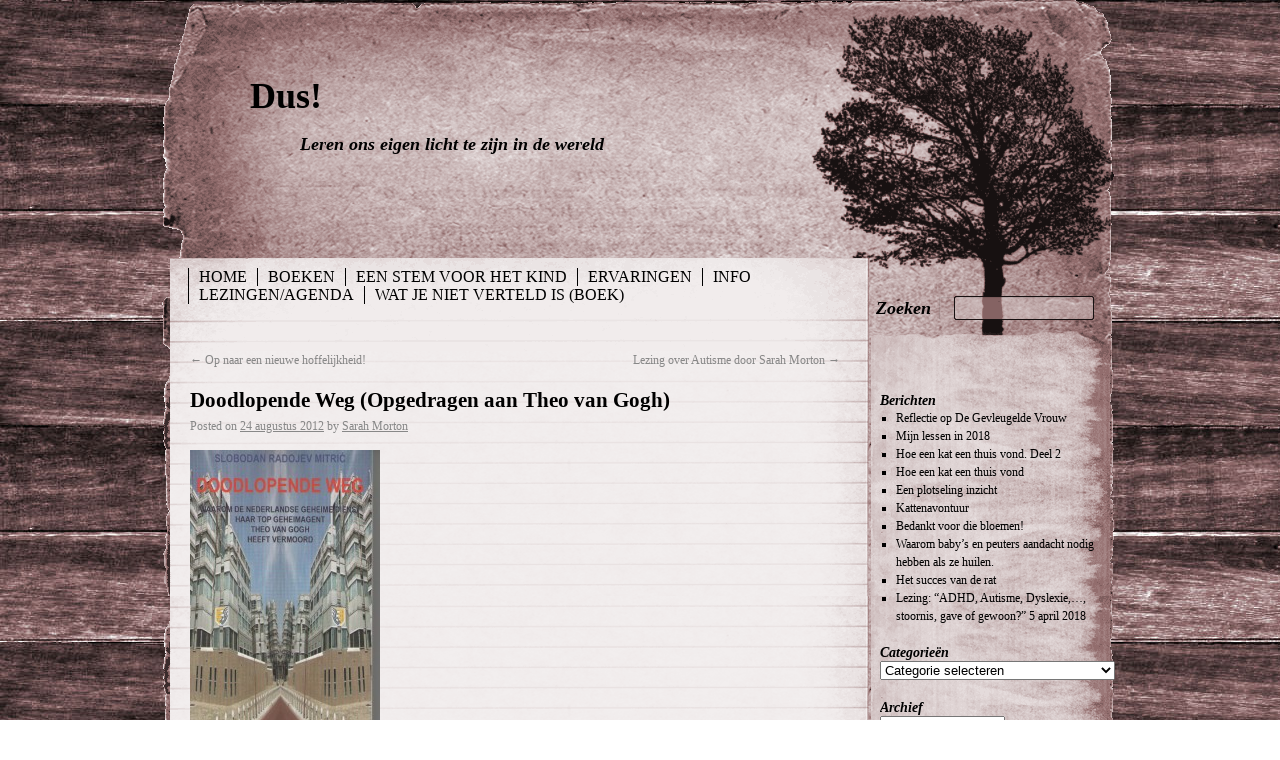

--- FILE ---
content_type: text/html; charset=UTF-8
request_url: https://dus-sarah-morton.info/doodlopende-weg-opgedragen-aan-theo-van-gogh/
body_size: 14661
content:
<!DOCTYPE html>
<html lang="nl-NL">
<head>
<meta charset="UTF-8" />
<title>Doodlopende Weg (Opgedragen aan Theo van Gogh) - Dus!Dus!</title>
<link rel="profile" href="http://gmpg.org/xfn/11" />
<link rel="stylesheet" type="text/css" media="all" href="https://dus-sarah-morton.info/wp-content/themes/rustic/style.css" />
<link rel="pingback" href="https://dus-sarah-morton.info/xmlrpc.php" />

<meta name='robots' content='index, follow, max-image-preview:large, max-snippet:-1, max-video-preview:-1' />

	<!-- This site is optimized with the Yoast SEO plugin v26.8 - https://yoast.com/product/yoast-seo-wordpress/ -->
	<link rel="canonical" href="https://dus-sarah-morton.info/doodlopende-weg-opgedragen-aan-theo-van-gogh/" />
	<meta property="og:locale" content="nl_NL" />
	<meta property="og:type" content="article" />
	<meta property="og:title" content="Doodlopende Weg (Opgedragen aan Theo van Gogh) - Dus!" />
	<meta property="og:description" content="Amsterdam, 23 augustus 2012 – Op de van 25 en 26 augustus plaatsvindende Uitmarkt 2012 is de Uitgeverij Willehalm ook weer van de partij.. Voor deze gelegenheid heeft de Uitgeverij een brochure met het fonds van 2012 samengesteld met op &hellip; Continue reading &rarr;" />
	<meta property="og:url" content="https://dus-sarah-morton.info/doodlopende-weg-opgedragen-aan-theo-van-gogh/" />
	<meta property="og:site_name" content="Dus!" />
	<meta property="article:publisher" content="https://www.facebook.com/sarah.morton.798" />
	<meta property="article:published_time" content="2012-08-24T15:21:29+00:00" />
	<meta property="article:modified_time" content="2012-08-24T15:24:06+00:00" />
	<meta property="og:image" content="http://www.dus-sarah-morton.info/wp-content/uploads/2012/08/Doodlopende-weg-190x300.jpg" />
	<meta name="author" content="Sarah Morton" />
	<meta name="twitter:card" content="summary_large_image" />
	<meta name="twitter:creator" content="@FreeSarahMorton" />
	<meta name="twitter:site" content="@FreeSarahMorton" />
	<meta name="twitter:label1" content="Geschreven door" />
	<meta name="twitter:data1" content="Sarah Morton" />
	<meta name="twitter:label2" content="Geschatte leestijd" />
	<meta name="twitter:data2" content="3 minuten" />
	<script type="application/ld+json" class="yoast-schema-graph">{"@context":"https://schema.org","@graph":[{"@type":"Article","@id":"https://dus-sarah-morton.info/doodlopende-weg-opgedragen-aan-theo-van-gogh/#article","isPartOf":{"@id":"https://dus-sarah-morton.info/doodlopende-weg-opgedragen-aan-theo-van-gogh/"},"author":{"name":"Sarah Morton","@id":"https://dus-sarah-morton.info/#/schema/person/6e42204662ab055c74ad8e78842f2d3b"},"headline":"Doodlopende Weg (Opgedragen aan Theo van Gogh)","datePublished":"2012-08-24T15:21:29+00:00","dateModified":"2012-08-24T15:24:06+00:00","mainEntityOfPage":{"@id":"https://dus-sarah-morton.info/doodlopende-weg-opgedragen-aan-theo-van-gogh/"},"wordCount":596,"image":{"@id":"https://dus-sarah-morton.info/doodlopende-weg-opgedragen-aan-theo-van-gogh/#primaryimage"},"thumbnailUrl":"http://www.dus-sarah-morton.info/wp-content/uploads/2012/08/Doodlopende-weg-190x300.jpg","keywords":["De Gezonde Roker","Doodlopende weg","onthullingen","Schaduwcommando van de prins","Slobodan Mitric","Theo van Gogh","Uitgeverij Willehalm","uitverkorene","werkelijkheidsroman"],"articleSection":["2012","Actueel","Andersdenkenden","Bewustzijn","Heersende normen"],"inLanguage":"nl-NL"},{"@type":"WebPage","@id":"https://dus-sarah-morton.info/doodlopende-weg-opgedragen-aan-theo-van-gogh/","url":"https://dus-sarah-morton.info/doodlopende-weg-opgedragen-aan-theo-van-gogh/","name":"Doodlopende Weg (Opgedragen aan Theo van Gogh) - Dus!","isPartOf":{"@id":"https://dus-sarah-morton.info/#website"},"primaryImageOfPage":{"@id":"https://dus-sarah-morton.info/doodlopende-weg-opgedragen-aan-theo-van-gogh/#primaryimage"},"image":{"@id":"https://dus-sarah-morton.info/doodlopende-weg-opgedragen-aan-theo-van-gogh/#primaryimage"},"thumbnailUrl":"http://www.dus-sarah-morton.info/wp-content/uploads/2012/08/Doodlopende-weg-190x300.jpg","datePublished":"2012-08-24T15:21:29+00:00","dateModified":"2012-08-24T15:24:06+00:00","author":{"@id":"https://dus-sarah-morton.info/#/schema/person/6e42204662ab055c74ad8e78842f2d3b"},"breadcrumb":{"@id":"https://dus-sarah-morton.info/doodlopende-weg-opgedragen-aan-theo-van-gogh/#breadcrumb"},"inLanguage":"nl-NL","potentialAction":[{"@type":"ReadAction","target":["https://dus-sarah-morton.info/doodlopende-weg-opgedragen-aan-theo-van-gogh/"]}]},{"@type":"ImageObject","inLanguage":"nl-NL","@id":"https://dus-sarah-morton.info/doodlopende-weg-opgedragen-aan-theo-van-gogh/#primaryimage","url":"http://www.dus-sarah-morton.info/wp-content/uploads/2012/08/Doodlopende-weg-190x300.jpg","contentUrl":"http://www.dus-sarah-morton.info/wp-content/uploads/2012/08/Doodlopende-weg-190x300.jpg"},{"@type":"BreadcrumbList","@id":"https://dus-sarah-morton.info/doodlopende-weg-opgedragen-aan-theo-van-gogh/#breadcrumb","itemListElement":[{"@type":"ListItem","position":1,"name":"Home","item":"https://dus-sarah-morton.info/"},{"@type":"ListItem","position":2,"name":"Doodlopende Weg (Opgedragen aan Theo van Gogh)"}]},{"@type":"WebSite","@id":"https://dus-sarah-morton.info/#website","url":"https://dus-sarah-morton.info/","name":"Dus!","description":"Leren ons eigen licht te zijn in de wereld","potentialAction":[{"@type":"SearchAction","target":{"@type":"EntryPoint","urlTemplate":"https://dus-sarah-morton.info/?s={search_term_string}"},"query-input":{"@type":"PropertyValueSpecification","valueRequired":true,"valueName":"search_term_string"}}],"inLanguage":"nl-NL"},{"@type":"Person","@id":"https://dus-sarah-morton.info/#/schema/person/6e42204662ab055c74ad8e78842f2d3b","name":"Sarah Morton","image":{"@type":"ImageObject","inLanguage":"nl-NL","@id":"https://dus-sarah-morton.info/#/schema/person/image/","url":"https://secure.gravatar.com/avatar/d8f8d3489eae96b45d891194138a2b7b5e737bf856102c303fcc79e19cf24ef0?s=96&d=mm&r=g","contentUrl":"https://secure.gravatar.com/avatar/d8f8d3489eae96b45d891194138a2b7b5e737bf856102c303fcc79e19cf24ef0?s=96&d=mm&r=g","caption":"Sarah Morton"},"sameAs":["http://www.dus-sarah-morton.info/"],"url":"https://dus-sarah-morton.info/author/admin/"}]}</script>
	<!-- / Yoast SEO plugin. -->


<link rel='dns-prefetch' href='//secure.gravatar.com' />
<link rel='dns-prefetch' href='//stats.wp.com' />
<link rel='dns-prefetch' href='//v0.wordpress.com' />
<link rel='preconnect' href='//c0.wp.com' />
<link rel="alternate" type="application/rss+xml" title="Dus! &raquo; feed" href="https://dus-sarah-morton.info/feed/" />
<link rel="alternate" type="application/rss+xml" title="Dus! &raquo; reacties feed" href="https://dus-sarah-morton.info/comments/feed/" />
<link rel="alternate" type="application/rss+xml" title="Dus! &raquo; Doodlopende Weg (Opgedragen aan Theo van Gogh) reacties feed" href="https://dus-sarah-morton.info/doodlopende-weg-opgedragen-aan-theo-van-gogh/feed/" />
<link rel="alternate" title="oEmbed (JSON)" type="application/json+oembed" href="https://dus-sarah-morton.info/wp-json/oembed/1.0/embed?url=https%3A%2F%2Fdus-sarah-morton.info%2Fdoodlopende-weg-opgedragen-aan-theo-van-gogh%2F" />
<link rel="alternate" title="oEmbed (XML)" type="text/xml+oembed" href="https://dus-sarah-morton.info/wp-json/oembed/1.0/embed?url=https%3A%2F%2Fdus-sarah-morton.info%2Fdoodlopende-weg-opgedragen-aan-theo-van-gogh%2F&#038;format=xml" />
<style id='wp-img-auto-sizes-contain-inline-css' type='text/css'>
img:is([sizes=auto i],[sizes^="auto," i]){contain-intrinsic-size:3000px 1500px}
/*# sourceURL=wp-img-auto-sizes-contain-inline-css */
</style>
<style id='wp-emoji-styles-inline-css' type='text/css'>

	img.wp-smiley, img.emoji {
		display: inline !important;
		border: none !important;
		box-shadow: none !important;
		height: 1em !important;
		width: 1em !important;
		margin: 0 0.07em !important;
		vertical-align: -0.1em !important;
		background: none !important;
		padding: 0 !important;
	}
/*# sourceURL=wp-emoji-styles-inline-css */
</style>
<style id='wp-block-library-inline-css' type='text/css'>
:root{--wp-block-synced-color:#7a00df;--wp-block-synced-color--rgb:122,0,223;--wp-bound-block-color:var(--wp-block-synced-color);--wp-editor-canvas-background:#ddd;--wp-admin-theme-color:#007cba;--wp-admin-theme-color--rgb:0,124,186;--wp-admin-theme-color-darker-10:#006ba1;--wp-admin-theme-color-darker-10--rgb:0,107,160.5;--wp-admin-theme-color-darker-20:#005a87;--wp-admin-theme-color-darker-20--rgb:0,90,135;--wp-admin-border-width-focus:2px}@media (min-resolution:192dpi){:root{--wp-admin-border-width-focus:1.5px}}.wp-element-button{cursor:pointer}:root .has-very-light-gray-background-color{background-color:#eee}:root .has-very-dark-gray-background-color{background-color:#313131}:root .has-very-light-gray-color{color:#eee}:root .has-very-dark-gray-color{color:#313131}:root .has-vivid-green-cyan-to-vivid-cyan-blue-gradient-background{background:linear-gradient(135deg,#00d084,#0693e3)}:root .has-purple-crush-gradient-background{background:linear-gradient(135deg,#34e2e4,#4721fb 50%,#ab1dfe)}:root .has-hazy-dawn-gradient-background{background:linear-gradient(135deg,#faaca8,#dad0ec)}:root .has-subdued-olive-gradient-background{background:linear-gradient(135deg,#fafae1,#67a671)}:root .has-atomic-cream-gradient-background{background:linear-gradient(135deg,#fdd79a,#004a59)}:root .has-nightshade-gradient-background{background:linear-gradient(135deg,#330968,#31cdcf)}:root .has-midnight-gradient-background{background:linear-gradient(135deg,#020381,#2874fc)}:root{--wp--preset--font-size--normal:16px;--wp--preset--font-size--huge:42px}.has-regular-font-size{font-size:1em}.has-larger-font-size{font-size:2.625em}.has-normal-font-size{font-size:var(--wp--preset--font-size--normal)}.has-huge-font-size{font-size:var(--wp--preset--font-size--huge)}.has-text-align-center{text-align:center}.has-text-align-left{text-align:left}.has-text-align-right{text-align:right}.has-fit-text{white-space:nowrap!important}#end-resizable-editor-section{display:none}.aligncenter{clear:both}.items-justified-left{justify-content:flex-start}.items-justified-center{justify-content:center}.items-justified-right{justify-content:flex-end}.items-justified-space-between{justify-content:space-between}.screen-reader-text{border:0;clip-path:inset(50%);height:1px;margin:-1px;overflow:hidden;padding:0;position:absolute;width:1px;word-wrap:normal!important}.screen-reader-text:focus{background-color:#ddd;clip-path:none;color:#444;display:block;font-size:1em;height:auto;left:5px;line-height:normal;padding:15px 23px 14px;text-decoration:none;top:5px;width:auto;z-index:100000}html :where(.has-border-color){border-style:solid}html :where([style*=border-top-color]){border-top-style:solid}html :where([style*=border-right-color]){border-right-style:solid}html :where([style*=border-bottom-color]){border-bottom-style:solid}html :where([style*=border-left-color]){border-left-style:solid}html :where([style*=border-width]){border-style:solid}html :where([style*=border-top-width]){border-top-style:solid}html :where([style*=border-right-width]){border-right-style:solid}html :where([style*=border-bottom-width]){border-bottom-style:solid}html :where([style*=border-left-width]){border-left-style:solid}html :where(img[class*=wp-image-]){height:auto;max-width:100%}:where(figure){margin:0 0 1em}html :where(.is-position-sticky){--wp-admin--admin-bar--position-offset:var(--wp-admin--admin-bar--height,0px)}@media screen and (max-width:600px){html :where(.is-position-sticky){--wp-admin--admin-bar--position-offset:0px}}

/*# sourceURL=wp-block-library-inline-css */
</style><style id='global-styles-inline-css' type='text/css'>
:root{--wp--preset--aspect-ratio--square: 1;--wp--preset--aspect-ratio--4-3: 4/3;--wp--preset--aspect-ratio--3-4: 3/4;--wp--preset--aspect-ratio--3-2: 3/2;--wp--preset--aspect-ratio--2-3: 2/3;--wp--preset--aspect-ratio--16-9: 16/9;--wp--preset--aspect-ratio--9-16: 9/16;--wp--preset--color--black: #000000;--wp--preset--color--cyan-bluish-gray: #abb8c3;--wp--preset--color--white: #ffffff;--wp--preset--color--pale-pink: #f78da7;--wp--preset--color--vivid-red: #cf2e2e;--wp--preset--color--luminous-vivid-orange: #ff6900;--wp--preset--color--luminous-vivid-amber: #fcb900;--wp--preset--color--light-green-cyan: #7bdcb5;--wp--preset--color--vivid-green-cyan: #00d084;--wp--preset--color--pale-cyan-blue: #8ed1fc;--wp--preset--color--vivid-cyan-blue: #0693e3;--wp--preset--color--vivid-purple: #9b51e0;--wp--preset--gradient--vivid-cyan-blue-to-vivid-purple: linear-gradient(135deg,rgb(6,147,227) 0%,rgb(155,81,224) 100%);--wp--preset--gradient--light-green-cyan-to-vivid-green-cyan: linear-gradient(135deg,rgb(122,220,180) 0%,rgb(0,208,130) 100%);--wp--preset--gradient--luminous-vivid-amber-to-luminous-vivid-orange: linear-gradient(135deg,rgb(252,185,0) 0%,rgb(255,105,0) 100%);--wp--preset--gradient--luminous-vivid-orange-to-vivid-red: linear-gradient(135deg,rgb(255,105,0) 0%,rgb(207,46,46) 100%);--wp--preset--gradient--very-light-gray-to-cyan-bluish-gray: linear-gradient(135deg,rgb(238,238,238) 0%,rgb(169,184,195) 100%);--wp--preset--gradient--cool-to-warm-spectrum: linear-gradient(135deg,rgb(74,234,220) 0%,rgb(151,120,209) 20%,rgb(207,42,186) 40%,rgb(238,44,130) 60%,rgb(251,105,98) 80%,rgb(254,248,76) 100%);--wp--preset--gradient--blush-light-purple: linear-gradient(135deg,rgb(255,206,236) 0%,rgb(152,150,240) 100%);--wp--preset--gradient--blush-bordeaux: linear-gradient(135deg,rgb(254,205,165) 0%,rgb(254,45,45) 50%,rgb(107,0,62) 100%);--wp--preset--gradient--luminous-dusk: linear-gradient(135deg,rgb(255,203,112) 0%,rgb(199,81,192) 50%,rgb(65,88,208) 100%);--wp--preset--gradient--pale-ocean: linear-gradient(135deg,rgb(255,245,203) 0%,rgb(182,227,212) 50%,rgb(51,167,181) 100%);--wp--preset--gradient--electric-grass: linear-gradient(135deg,rgb(202,248,128) 0%,rgb(113,206,126) 100%);--wp--preset--gradient--midnight: linear-gradient(135deg,rgb(2,3,129) 0%,rgb(40,116,252) 100%);--wp--preset--font-size--small: 13px;--wp--preset--font-size--medium: 20px;--wp--preset--font-size--large: 36px;--wp--preset--font-size--x-large: 42px;--wp--preset--spacing--20: 0.44rem;--wp--preset--spacing--30: 0.67rem;--wp--preset--spacing--40: 1rem;--wp--preset--spacing--50: 1.5rem;--wp--preset--spacing--60: 2.25rem;--wp--preset--spacing--70: 3.38rem;--wp--preset--spacing--80: 5.06rem;--wp--preset--shadow--natural: 6px 6px 9px rgba(0, 0, 0, 0.2);--wp--preset--shadow--deep: 12px 12px 50px rgba(0, 0, 0, 0.4);--wp--preset--shadow--sharp: 6px 6px 0px rgba(0, 0, 0, 0.2);--wp--preset--shadow--outlined: 6px 6px 0px -3px rgb(255, 255, 255), 6px 6px rgb(0, 0, 0);--wp--preset--shadow--crisp: 6px 6px 0px rgb(0, 0, 0);}:where(.is-layout-flex){gap: 0.5em;}:where(.is-layout-grid){gap: 0.5em;}body .is-layout-flex{display: flex;}.is-layout-flex{flex-wrap: wrap;align-items: center;}.is-layout-flex > :is(*, div){margin: 0;}body .is-layout-grid{display: grid;}.is-layout-grid > :is(*, div){margin: 0;}:where(.wp-block-columns.is-layout-flex){gap: 2em;}:where(.wp-block-columns.is-layout-grid){gap: 2em;}:where(.wp-block-post-template.is-layout-flex){gap: 1.25em;}:where(.wp-block-post-template.is-layout-grid){gap: 1.25em;}.has-black-color{color: var(--wp--preset--color--black) !important;}.has-cyan-bluish-gray-color{color: var(--wp--preset--color--cyan-bluish-gray) !important;}.has-white-color{color: var(--wp--preset--color--white) !important;}.has-pale-pink-color{color: var(--wp--preset--color--pale-pink) !important;}.has-vivid-red-color{color: var(--wp--preset--color--vivid-red) !important;}.has-luminous-vivid-orange-color{color: var(--wp--preset--color--luminous-vivid-orange) !important;}.has-luminous-vivid-amber-color{color: var(--wp--preset--color--luminous-vivid-amber) !important;}.has-light-green-cyan-color{color: var(--wp--preset--color--light-green-cyan) !important;}.has-vivid-green-cyan-color{color: var(--wp--preset--color--vivid-green-cyan) !important;}.has-pale-cyan-blue-color{color: var(--wp--preset--color--pale-cyan-blue) !important;}.has-vivid-cyan-blue-color{color: var(--wp--preset--color--vivid-cyan-blue) !important;}.has-vivid-purple-color{color: var(--wp--preset--color--vivid-purple) !important;}.has-black-background-color{background-color: var(--wp--preset--color--black) !important;}.has-cyan-bluish-gray-background-color{background-color: var(--wp--preset--color--cyan-bluish-gray) !important;}.has-white-background-color{background-color: var(--wp--preset--color--white) !important;}.has-pale-pink-background-color{background-color: var(--wp--preset--color--pale-pink) !important;}.has-vivid-red-background-color{background-color: var(--wp--preset--color--vivid-red) !important;}.has-luminous-vivid-orange-background-color{background-color: var(--wp--preset--color--luminous-vivid-orange) !important;}.has-luminous-vivid-amber-background-color{background-color: var(--wp--preset--color--luminous-vivid-amber) !important;}.has-light-green-cyan-background-color{background-color: var(--wp--preset--color--light-green-cyan) !important;}.has-vivid-green-cyan-background-color{background-color: var(--wp--preset--color--vivid-green-cyan) !important;}.has-pale-cyan-blue-background-color{background-color: var(--wp--preset--color--pale-cyan-blue) !important;}.has-vivid-cyan-blue-background-color{background-color: var(--wp--preset--color--vivid-cyan-blue) !important;}.has-vivid-purple-background-color{background-color: var(--wp--preset--color--vivid-purple) !important;}.has-black-border-color{border-color: var(--wp--preset--color--black) !important;}.has-cyan-bluish-gray-border-color{border-color: var(--wp--preset--color--cyan-bluish-gray) !important;}.has-white-border-color{border-color: var(--wp--preset--color--white) !important;}.has-pale-pink-border-color{border-color: var(--wp--preset--color--pale-pink) !important;}.has-vivid-red-border-color{border-color: var(--wp--preset--color--vivid-red) !important;}.has-luminous-vivid-orange-border-color{border-color: var(--wp--preset--color--luminous-vivid-orange) !important;}.has-luminous-vivid-amber-border-color{border-color: var(--wp--preset--color--luminous-vivid-amber) !important;}.has-light-green-cyan-border-color{border-color: var(--wp--preset--color--light-green-cyan) !important;}.has-vivid-green-cyan-border-color{border-color: var(--wp--preset--color--vivid-green-cyan) !important;}.has-pale-cyan-blue-border-color{border-color: var(--wp--preset--color--pale-cyan-blue) !important;}.has-vivid-cyan-blue-border-color{border-color: var(--wp--preset--color--vivid-cyan-blue) !important;}.has-vivid-purple-border-color{border-color: var(--wp--preset--color--vivid-purple) !important;}.has-vivid-cyan-blue-to-vivid-purple-gradient-background{background: var(--wp--preset--gradient--vivid-cyan-blue-to-vivid-purple) !important;}.has-light-green-cyan-to-vivid-green-cyan-gradient-background{background: var(--wp--preset--gradient--light-green-cyan-to-vivid-green-cyan) !important;}.has-luminous-vivid-amber-to-luminous-vivid-orange-gradient-background{background: var(--wp--preset--gradient--luminous-vivid-amber-to-luminous-vivid-orange) !important;}.has-luminous-vivid-orange-to-vivid-red-gradient-background{background: var(--wp--preset--gradient--luminous-vivid-orange-to-vivid-red) !important;}.has-very-light-gray-to-cyan-bluish-gray-gradient-background{background: var(--wp--preset--gradient--very-light-gray-to-cyan-bluish-gray) !important;}.has-cool-to-warm-spectrum-gradient-background{background: var(--wp--preset--gradient--cool-to-warm-spectrum) !important;}.has-blush-light-purple-gradient-background{background: var(--wp--preset--gradient--blush-light-purple) !important;}.has-blush-bordeaux-gradient-background{background: var(--wp--preset--gradient--blush-bordeaux) !important;}.has-luminous-dusk-gradient-background{background: var(--wp--preset--gradient--luminous-dusk) !important;}.has-pale-ocean-gradient-background{background: var(--wp--preset--gradient--pale-ocean) !important;}.has-electric-grass-gradient-background{background: var(--wp--preset--gradient--electric-grass) !important;}.has-midnight-gradient-background{background: var(--wp--preset--gradient--midnight) !important;}.has-small-font-size{font-size: var(--wp--preset--font-size--small) !important;}.has-medium-font-size{font-size: var(--wp--preset--font-size--medium) !important;}.has-large-font-size{font-size: var(--wp--preset--font-size--large) !important;}.has-x-large-font-size{font-size: var(--wp--preset--font-size--x-large) !important;}
/*# sourceURL=global-styles-inline-css */
</style>

<style id='classic-theme-styles-inline-css' type='text/css'>
/*! This file is auto-generated */
.wp-block-button__link{color:#fff;background-color:#32373c;border-radius:9999px;box-shadow:none;text-decoration:none;padding:calc(.667em + 2px) calc(1.333em + 2px);font-size:1.125em}.wp-block-file__button{background:#32373c;color:#fff;text-decoration:none}
/*# sourceURL=/wp-includes/css/classic-themes.min.css */
</style>
<link rel='stylesheet' id='pc_google_analytics-frontend-css' href='https://dus-sarah-morton.info/wp-content/plugins/pc-google-analytics/assets/css/frontend.css?ver=1.0.0' type='text/css' media='all' />
<link rel='stylesheet' id='sharedaddy-css' href='https://c0.wp.com/p/jetpack/15.4/modules/sharedaddy/sharing.css' type='text/css' media='all' />
<link rel='stylesheet' id='social-logos-css' href='https://c0.wp.com/p/jetpack/15.4/_inc/social-logos/social-logos.min.css' type='text/css' media='all' />
<link rel='stylesheet' id='rustic_prettyphoto_stylesheet-css' href='https://dus-sarah-morton.info/wp-content/themes/rustic/prettyphoto/css/prettyPhoto.css?ver=6.9' type='text/css' media='all' />
<script type="text/javascript" src="https://c0.wp.com/c/6.9/wp-includes/js/jquery/jquery.min.js" id="jquery-core-js"></script>
<script type="text/javascript" src="https://c0.wp.com/c/6.9/wp-includes/js/jquery/jquery-migrate.min.js" id="jquery-migrate-js"></script>
<script type="text/javascript" src="https://dus-sarah-morton.info/wp-content/themes/rustic/prettyphoto/js/jquery.prettyPhoto.js?ver=6.9" id="rustic_prettyphoto_script-js"></script>
<script type="text/javascript" src="https://dus-sarah-morton.info/wp-content/themes/rustic/js/superfish.js?ver=6.9" id="rustic_superfish_script-js"></script>
<script type="text/javascript" src="https://dus-sarah-morton.info/wp-content/themes/rustic/js/custom.js?ver=6.9" id="rustic_custom_script-js"></script>
<script type="text/javascript" src="https://dus-sarah-morton.info/wp-content/plugins/pc-google-analytics/assets/js/frontend.min.js?ver=1.0.0" id="pc_google_analytics-frontend-js"></script>
<link rel="https://api.w.org/" href="https://dus-sarah-morton.info/wp-json/" /><link rel="alternate" title="JSON" type="application/json" href="https://dus-sarah-morton.info/wp-json/wp/v2/posts/693" /><link rel="EditURI" type="application/rsd+xml" title="RSD" href="https://dus-sarah-morton.info/xmlrpc.php?rsd" />
<meta name="generator" content="WordPress 6.9" />
<link rel='shortlink' href='https://wp.me/p7Dlfr-bb' />
	<script>
		(function(i,s,o,g,r,a,m){i['GoogleAnalyticsObject']=r;i[r]=i[r]||function(){
		(i[r].q=i[r].q||[]).push(arguments)},i[r].l=1*new Date();a=s.createElement(o),
		m=s.getElementsByTagName(o)[0];a.async=1;a.src=g;m.parentNode.insertBefore(a,m)
		})(window,document,'script','//www.google-analytics.com/analytics.js','ga');
		
		ga('create', 'UA-79233109-3', 'auto');
		ga('send', 'pageview');
		
		</script>
<style>
	#lightGallery-slider .info .desc
	{
		direction: ltr !important;
		text-align: center !important;
	}
	#lightGallery-slider .info .title
	{
		direction: ltr !important;
		text-align: center !important;
	}
	</style>      <script type="text/javascript">
         var string = ".wp-lightbox-bank,", ie, ieVersion, lightease;
         jQuery(document).ready(function ($) {
                     string = ".gallery-item, ";
                        string += ".wp-caption > a, ";
                        string += "a:has(img[class*=wp-image-])";
                     if (navigator.appName == "Microsoft Internet Explorer") {
               //Set IE as true
               ie = true;
               //Create a user agent var
               var ua = navigator.userAgent;
               //Write a new regEx to find the version number
               var re = new RegExp("MSIE ([0-9]{1,}[.0-9]{0,})");
               //If the regEx through the userAgent is not null
               if (re.exec(ua) != null) {
                  //Set the IE version
                  ieVersion = parseInt(RegExp.$1);
               }
            }
            if (ie = true && ieVersion <= 9)
            {
               lightease = "";
            } else
            {
               lightease = "ease";
            }
            var selector = string.replace(/,\s*$/, "");
            jQuery(selector).lightGallery({
               caption: true,
               desc: true,
               disableOther: true,
               closable: true,
               errorMessage: "Could not load the item. Make sure the path is correct and item exist.",
               easing: lightease
            });
         });

      </script>
      	<style>img#wpstats{display:none}</style>
		<link rel="stylesheet" type="text/css" media="all" href="https://dus-sarah-morton.info/wp-content/themes/rustic/style-red.css" />
<link rel='stylesheet' id='wp-lightbox-bank.css-css' href='https://dus-sarah-morton.info/wp-content/plugins/wp-lightbox-bank/assets/css/wp-lightbox-bank.css?ver=6.9' type='text/css' media='all' />
</head>

<body class="wp-singular post-template-default single single-post postid-693 single-format-standard wp-theme-rustic">
<div id="wrapper" class="hfeed">
	<div id="header">
		<div id="branding" role="banner">
	
						
			
								<div id="site-title">
					<span>
						<a href="https://dus-sarah-morton.info/" title="Dus!" rel="home">Dus!</a>
					</span>
				</div>
				<div id="site-description">Leren ons eigen licht te zijn in de wereld</div>
			
				
			</div><!-- #branding -->
		<div id="masthead">
			<div id="access" role="navigation">
			  				<div class="skip-link screen-reader-text"><a href="#content" title="Skip to content">Skip to content</a></div>
								<div class="menu"><ul>
<li ><a href="https://dus-sarah-morton.info/">Home</a></li><li class="page_item page-item-379 page_item_has_children"><a href="https://dus-sarah-morton.info/boeken/">Boeken</a>
<ul class='children'>
	<li class="page_item page-item-431"><a href="https://dus-sarah-morton.info/boeken/boekreview-ziek-van-angst/">Boekreview Ziek van Angst</a></li>
	<li class="page_item page-item-388"><a href="https://dus-sarah-morton.info/boeken/diagnose-levensklem/">Diagnose Levensklem</a></li>
	<li class="page_item page-item-411"><a href="https://dus-sarah-morton.info/boeken/interview-boekentip/">Interview Boekentip</a></li>
</ul>
</li>
<li class="page_item page-item-1116"><a href="https://dus-sarah-morton.info/een-stem-voor-het-kind/">Een stem voor het kind</a></li>
<li class="page_item page-item-250 page_item_has_children"><a href="https://dus-sarah-morton.info/ervaringen/">Ervaringen</a>
<ul class='children'>
	<li class="page_item page-item-204"><a href="https://dus-sarah-morton.info/ervaringen/lezersreacties/">Lezersreacties</a></li>
	<li class="page_item page-item-255 page_item_has_children"><a href="https://dus-sarah-morton.info/ervaringen/wat-je-niet-mag-weten/">Wat je niet mag weten</a>
	<ul class='children'>
		<li class="page_item page-item-269"><a href="https://dus-sarah-morton.info/ervaringen/wat-je-niet-mag-weten/observatiekliniek/">Observatiekliniek</a></li>
	</ul>
</li>
</ul>
</li>
<li class="page_item page-item-238 page_item_has_children"><a href="https://dus-sarah-morton.info/info/">Info</a>
<ul class='children'>
	<li class="page_item page-item-10"><a href="https://dus-sarah-morton.info/info/contact/">Contact</a></li>
	<li class="page_item page-item-1849"><a href="https://dus-sarah-morton.info/info/voor-wie-met-bureau-jeugdzorg-te-maken-heeft/">Voor wie met bureau jeugdzorg te maken heeft.</a></li>
	<li class="page_item page-item-53"><a href="https://dus-sarah-morton.info/info/vrienden/">Vrienden</a></li>
	<li class="page_item page-item-72"><a href="https://dus-sarah-morton.info/info/wie-ben-ik/">Wie ben ik?</a></li>
</ul>
</li>
<li class="page_item page-item-311"><a href="https://dus-sarah-morton.info/lezingen/">Lezingen/agenda</a></li>
<li class="page_item page-item-562 page_item_has_children"><a href="https://dus-sarah-morton.info/wat-je-niet-verteld-is-boek/">Wat je niet verteld is (Boek)</a>
<ul class='children'>
	<li class="page_item page-item-753"><a href="https://dus-sarah-morton.info/wat-je-niet-verteld-is-boek/biblion-recensie-wat-je-niet-verteld-is/">Biblion-recensie Wat je niet verteld is&#8230;</a></li>
	<li class="page_item page-item-995"><a href="https://dus-sarah-morton.info/wat-je-niet-verteld-is-boek/fragment-wat-je-niet-verteld-is/">Fragment Wat je niet verteld is&#8230;</a></li>
	<li class="page_item page-item-1155"><a href="https://dus-sarah-morton.info/wat-je-niet-verteld-is-boek/lezers/">Lezers</a></li>
	<li class="page_item page-item-1350"><a href="https://dus-sarah-morton.info/wat-je-niet-verteld-is-boek/pdf-boek-wat-je-niet-verteld-is-per-mail/">Pdf boek &#8220;Wat je niet verteld is&#8221; per mail</a></li>
	<li class="page_item page-item-1391"><a href="https://dus-sarah-morton.info/wat-je-niet-verteld-is-boek/programma-zonder-partij-over-wat-je-niet-verteld-is/">Programma Zonder Partij over Wat je niet verteld is&#8230;</a></li>
	<li class="page_item page-item-873"><a href="https://dus-sarah-morton.info/wat-je-niet-verteld-is-boek/recensie-wat-je-niet-verteld-is-door-gezinspiratie/">Recensie Wat je niet verteld is&#8230; door Gezinspiratie</a></li>
	<li class="page_item page-item-779"><a href="https://dus-sarah-morton.info/wat-je-niet-verteld-is-boek/recensie-wat-je-niet-verteld-is-door-partij-voor-de-gezondheid/">Recensie Wat je niet verteld is&#8230; door Partij voor de Gezondheid</a></li>
	<li class="page_item page-item-589"><a href="https://dus-sarah-morton.info/wat-je-niet-verteld-is-boek/recensie-wat-je-niet-verteld-is/">Recensie Wat je niet verteld is&#8230; door schrijverspunt</a></li>
	<li class="page_item page-item-615"><a href="https://dus-sarah-morton.info/wat-je-niet-verteld-is-boek/recensie-wjnvi-door-bezeten-boeken/">Recensie WJNVI door Bezeten Boeken.</a></li>
	<li class="page_item page-item-714"><a href="https://dus-sarah-morton.info/wat-je-niet-verteld-is-boek/recensie-wjnvi-door-hein-van-elteren-kinderavonturenland/">Recensie WJNVI door Hein van Elteren &#8211; Kinderavonturenland</a></li>
	<li class="page_item page-item-882"><a href="https://dus-sarah-morton.info/wat-je-niet-verteld-is-boek/recensie-wjnvi-door-pentahof/">Recensie WJNVI door Pentahof</a></li>
	<li class="page_item page-item-681"><a href="https://dus-sarah-morton.info/wat-je-niet-verteld-is-boek/recensie-wat-je-niet-verteld-is%e2%80%a6-sarah-morton/">Recensie: Wat je niet verteld is… &#8211; Sarah Morton</a></li>
	<li class="page_item page-item-1086"><a href="https://dus-sarah-morton.info/wat-je-niet-verteld-is-boek/recensie-wat-je-niet-verteld-is-door-boekenkast/">Recensie: Wat je niet verteld is&#8230; door Boekenkast</a></li>
	<li class="page_item page-item-567"><a href="https://dus-sarah-morton.info/wat-je-niet-verteld-is-boek/reflectie-wat-je-niet-verteld-is/">Reflectie &#8216;Wat je niet verteld is&#8230;&#8217;</a></li>
	<li class="page_item page-item-2107"><a href="https://dus-sarah-morton.info/wat-je-niet-verteld-is-boek/review-herziene-versie-wat-je-niet-verteld-is-door-ewout/">Review herziene versie Wat je niet verteld is, door Ewout</a></li>
	<li class="page_item page-item-599"><a href="https://dus-sarah-morton.info/wat-je-niet-verteld-is-boek/review-hans-dirksen/">Review WJNVI door Hans Dirksen</a></li>
	<li class="page_item page-item-630"><a href="https://dus-sarah-morton.info/wat-je-niet-verteld-is-boek/uit-wat-je-niet-verteld-is/">Uit Wat je niet verteld is&#8230;</a></li>
</ul>
</li>
</ul></div>
			</div><!-- #access -->
		</div><!-- #masthead -->
		<form role="search" method="get" id="searchform" class="searchform" action="https://dus-sarah-morton.info/">
				<div>
					<label class="screen-reader-text" for="s">Zoeken naar:</label>
					<input type="text" value="" name="s" id="s" />
					<input type="submit" id="searchsubmit" value="Zoeken" />
				</div>
			</form>	</div><!-- #header -->

	<div id="main"><div id="tree"></div>

		<div id="container">
			<div id="content" role="main">


				<div id="nav-above" class="navigation">
					<div class="nav-previous"><a href="https://dus-sarah-morton.info/op-naar-een-nieuwe-hoffelijkheid/" rel="prev"><span class="meta-nav">&larr;</span> Op naar een nieuwe hoffelijkheid!</a></div>
					<div class="nav-next"><a href="https://dus-sarah-morton.info/lezing-over-autisme-door-sarah-morton/" rel="next">Lezing over Autisme door Sarah Morton <span class="meta-nav">&rarr;</span></a></div>
				</div><!-- #nav-above -->

				<div id="post-693" class="post-693 post type-post status-publish format-standard hentry category-457 category-actueel category-andersdenkenden category-bewustzijn-2 category-heersende-normen tag-de-gezonde-roker tag-doodlopende-weg tag-onthullingen tag-schaduwcommando-van-de-prins tag-slobodan-mitric tag-theo-van-gogh tag-uitgeverij-willehalm tag-uitverkorene tag-werkelijkheidsroman">
					<h1 class="entry-title">Doodlopende Weg (Opgedragen aan Theo van Gogh)</h1>

					<div class="entry-meta">
						<span class="meta-prep meta-prep-author">Posted on</span> <a href="https://dus-sarah-morton.info/doodlopende-weg-opgedragen-aan-theo-van-gogh/" title="15:21" rel="bookmark"><span class="entry-date">24 augustus 2012</span></a> <span class="meta-sep">by</span> <span class="author vcard"><a class="url fn n" href="https://dus-sarah-morton.info/author/admin/" title="View all posts by Sarah Morton">Sarah Morton</a></span>					</div><!-- .entry-meta -->

					<div class="entry-content">
						<p><a href="http://www.dus-sarah-morton.info/wp-content/uploads/2012/08/Doodlopende-weg.jpg"><img fetchpriority="high" decoding="async" class="alignnone size-medium wp-image-694" title="Doodlopende weg" src="https://www.dus-sarah-morton.info/wp-content/uploads/2012/08/Doodlopende-weg-190x300.jpg" alt="" width="190" height="300" srcset="https://dus-sarah-morton.info/wp-content/uploads/2012/08/Doodlopende-weg-190x300.jpg 190w, https://dus-sarah-morton.info/wp-content/uploads/2012/08/Doodlopende-weg.jpg 528w" sizes="(max-width: 190px) 100vw, 190px" /></a></p>
<p><strong>Amsterdam, 23 augustus 2012</strong> – Op de van 25  en 26 augustus plaatsvindende Uitmarkt 2012 is de Uitgeverij Willehalm  ook weer van de partij.. Voor deze gelegenheid heeft de Uitgeverij een  brochure met het fonds van 2012 samengesteld met op de voorpagina  de in  het voorjaar gelanceerde  werkelijkheidsroman over de ware achtergrond  van de moord op Theo van Gogh “Doodlopende weg” van Slobodan Mitric  (Karate Bob) die hieronder alvast te lezen is.De Uitgeverij zelf is te  vinden bij de boekenmarkt op kraamnummer 28 als onderdeel van Uitgeverij  Abraxa t.o. het Rijksmuseum in de Hobbemastraat, aan het begin van de  Paulus Potterstraat op zaterdag van 12.00 tot 18.00 uur en zondag van  13.00 tot 18.00 uur.</p>
<p>&nbsp;</p>
<p><strong>Deze  aan Theo van Gogh opgedragen werkelijkheidsroman van Slobodan Mitric  (Karate Bob) is in het voorjaar 2012 verschenen. Daarin zijn de volgende  onthullingen te lezen, die op eigen observaties dan wel in het geheim  opgenomen gesprekken en gefilmde </strong><strong>scènes  zijn gebaseerd en die door de Vaderlandse pers tot nu toe gemakshalve  doodgezwegen zijn – het kan/mag toch niet waar zijn…:</strong></p>
<p><strong> </strong></p>
<ol>
<li>Enkele  dagen voordat Mohammed Bouyeri, de “uitverkorene” gekleed in een wit  Arabisch gewaad, op 2 november 2004 op de Linneausstraat Theo van Gogh  doodschiet, diens keel  doorsnijdt en een brief op diens borst met een  mes vastpint, werd hij, omhuld door lijfwachten en een imman, gehuldigd  op de met bloemen feestelijk bedekte Javastraat in Amsterdam-Oost in de  aanwezigheid van honderden toeschouwers, inclusief ambtenaren van de  politie en geheime dienst. De schrijver heeft deze openbare ritueel in  het hoofdstuk “Huldiging van de prins des doods” beschreven.</li>
<li>Dit  attentaat op Theo van Gogh was geen eenmansactie van een  fundamentalistische islamist, maar onderdeel van een met militaire  precisie voorbereide, uitgevoerde en naderhand perfect (althans tot nu  toe) toegedekte operatie van de Nederlandse geheime dienst, dan wel een  geval van “esterisme” (over deze methode zie het laatste hoofdstuk in  Mitric’s boek “911: The Accusation”.)</li>
<li>Deze  operatie was niet nodig geweest, indien Theo maar geluisterd had naar  dringende verzoeken en waarschuwingen van de directeur van de AIVD om  het artikel “Schaduwcommando van de prins” van zijn website “De Gezonde  Roker” te verwijderen, daar dit artikel en een aanvulling daarop“Lubbers  en de Muzelmannenbom” een bedreiging voor de nationale veiligheid en de  Koningin zouden zijn.</li>
<li>De  toenmalige burgemeester van Amsterdam, de minister van Immigratie en  Naturalisatie, de hoofdcommissaris van de Amsterdamse politie en de  hoofdofficier van Justitie waren niet alleen op de hoogte van deze  staatsliquidatie, maar lieten, wat betreft de politie die de  voorbereidingen nauwlettend in de gaten hield, de moordenaar en zijn  team ongemoeid hun gang gaan. De Amsterdamse dorpsgek, die in het  openbaar zijn varken Allah genoemd had en met Hirschi Ali de film  “Submission” had gemaakt, moest immers opgeofferd worden om de woede van  de islamistische gemeente in binnen- en buitenland tot bedaren te  brengen ten einde erger te voorkomen. Dit blijkt uit het het hoofdstuk  “Kut spekjood” gebaseerd op een in het geheim opgenomen gesprek bij de  residentie van de burgemeester.</li>
<li>Onderdeel  van de voorbereidingen op de moord op Theo van Gogh was ook dat de  “uitverkorene” de kunst van het keel doorsnijden werd bijgebracht door  een imam en zijn collega onder toeziend oog van twee forse lijfwachten.  Eerst aan de hand van een geit, zoals beschreven in het hoofdstuk  “Islamistische slagerij” en daarna zelfs van een onschuldig mens, zoals  beschreven in het hoofdstuk “Een in een tapijt gewikkeld lichaam” met  daarbij een kleurenfoto van het plaats delict in Amsterdam-Oost. Ook dat  laatste had de politie in de gaten en kunnen voorkomen, maar greep  desondanks niet in: “Orders van hogerhand…!”</li>
</ol>
<p>&nbsp;</p>
<p>Willehalm Boeken: <a href="http://www.dus-sarah-morton.info/wp-content/uploads/2012/08/Willehalm-Boeken-2012-Internet.pdf">Willehalm Boeken 2012 (Internet)</a></p>
<div class="sharedaddy sd-sharing-enabled"><div class="robots-nocontent sd-block sd-social sd-social-icon-text sd-sharing"><h3 class="sd-title">Dit delen:</h3><div class="sd-content"><ul><li class="share-facebook"><a rel="nofollow noopener noreferrer"
				data-shared="sharing-facebook-693"
				class="share-facebook sd-button share-icon"
				href="https://dus-sarah-morton.info/doodlopende-weg-opgedragen-aan-theo-van-gogh/?share=facebook"
				target="_blank"
				aria-labelledby="sharing-facebook-693"
				>
				<span id="sharing-facebook-693" hidden>Klik om te delen op Facebook (Opent in een nieuw venster)</span>
				<span>Facebook</span>
			</a></li><li class="share-twitter"><a rel="nofollow noopener noreferrer"
				data-shared="sharing-twitter-693"
				class="share-twitter sd-button share-icon"
				href="https://dus-sarah-morton.info/doodlopende-weg-opgedragen-aan-theo-van-gogh/?share=twitter"
				target="_blank"
				aria-labelledby="sharing-twitter-693"
				>
				<span id="sharing-twitter-693" hidden>Klik om te delen op X (Opent in een nieuw venster)</span>
				<span>X</span>
			</a></li><li class="share-email"><a rel="nofollow noopener noreferrer"
				data-shared="sharing-email-693"
				class="share-email sd-button share-icon"
				href="mailto:?subject=%5BGedeeld%20bericht%5D%20Doodlopende%20Weg%20%28Opgedragen%20aan%20Theo%20van%20Gogh%29&#038;body=https%3A%2F%2Fdus-sarah-morton.info%2Fdoodlopende-weg-opgedragen-aan-theo-van-gogh%2F&#038;share=email"
				target="_blank"
				aria-labelledby="sharing-email-693"
				data-email-share-error-title="Heb je een e-mailadres ingesteld?" data-email-share-error-text="Mogelijk is er geen e-mailadres voor je browser ingesteld als je problemen ervaart met delen via e-mail. Het zou kunnen dat je een nieuw e-mailadres voor jezelf moet aanmaken." data-email-share-nonce="fac070a22e" data-email-share-track-url="https://dus-sarah-morton.info/doodlopende-weg-opgedragen-aan-theo-van-gogh/?share=email">
				<span id="sharing-email-693" hidden>Klik om dit te e-mailen naar een vriend (Opent in een nieuw venster)</span>
				<span>E-mail</span>
			</a></li><li class="share-end"></li></ul></div></div></div><div class="clear-float"></div>
											</div><!-- .entry-content -->


					<div class="entry-utility">
						This entry was posted in <a href="https://dus-sarah-morton.info/category/2012/" rel="category tag">2012</a>, <a href="https://dus-sarah-morton.info/category/actueel/" rel="category tag">Actueel</a>, <a href="https://dus-sarah-morton.info/category/andersdenkenden/" rel="category tag">Andersdenkenden</a>, <a href="https://dus-sarah-morton.info/category/bewustzijn-2/" rel="category tag">Bewustzijn</a>, <a href="https://dus-sarah-morton.info/category/heersende-normen/" rel="category tag">Heersende normen</a> and tagged <a href="https://dus-sarah-morton.info/tag/de-gezonde-roker/" rel="tag">De Gezonde Roker</a>, <a href="https://dus-sarah-morton.info/tag/doodlopende-weg/" rel="tag">Doodlopende weg</a>, <a href="https://dus-sarah-morton.info/tag/onthullingen/" rel="tag">onthullingen</a>, <a href="https://dus-sarah-morton.info/tag/schaduwcommando-van-de-prins/" rel="tag">Schaduwcommando van de prins</a>, <a href="https://dus-sarah-morton.info/tag/slobodan-mitric/" rel="tag">Slobodan Mitric</a>, <a href="https://dus-sarah-morton.info/tag/theo-van-gogh/" rel="tag">Theo van Gogh</a>, <a href="https://dus-sarah-morton.info/tag/uitgeverij-willehalm/" rel="tag">Uitgeverij Willehalm</a>, <a href="https://dus-sarah-morton.info/tag/uitverkorene/" rel="tag">uitverkorene</a>, <a href="https://dus-sarah-morton.info/tag/werkelijkheidsroman/" rel="tag">werkelijkheidsroman</a>. Bookmark the <a href="https://dus-sarah-morton.info/doodlopende-weg-opgedragen-aan-theo-van-gogh/" title="Permalink to Doodlopende Weg (Opgedragen aan Theo van Gogh)" rel="bookmark">permalink</a>.											</div><!-- .entry-utility -->
				</div><!-- #post-## -->

				<div id="nav-below" class="navigation">
					<div class="nav-previous"><a href="https://dus-sarah-morton.info/op-naar-een-nieuwe-hoffelijkheid/" rel="prev"><span class="meta-nav">&larr;</span> Op naar een nieuwe hoffelijkheid!</a></div>
					<div class="nav-next"><a href="https://dus-sarah-morton.info/lezing-over-autisme-door-sarah-morton/" rel="next">Lezing over Autisme door Sarah Morton <span class="meta-nav">&rarr;</span></a></div>
				</div><!-- #nav-below -->

				
			<div id="comments">


			<h3 id="comments-title">2 Responses to <em>Doodlopende Weg (Opgedragen aan Theo van Gogh)</em></h3>


			<ol class="commentlist">
				</li><!-- #comment-## -->
</li><!-- #comment-## -->
			</ol>



 


 
			<p>Comments are closed.</p>
		


</div><!-- #comments -->


			</div><!-- #content -->
		</div><!-- #container -->


		<div id="primary" class="widget-area" role="complementary">
			<ul class="xoxo">


		<li id="recent-posts-3" class="widget-container widget_recent_entries">
		<h3 class="widget-title">Berichten</h3>
		<ul>
											<li>
					<a href="https://dus-sarah-morton.info/reflectie-op-de-gevleugelde-vrouw/">Reflectie op De Gevleugelde Vrouw</a>
									</li>
											<li>
					<a href="https://dus-sarah-morton.info/mijn-lessen-in-2018/">Mijn lessen in 2018</a>
									</li>
											<li>
					<a href="https://dus-sarah-morton.info/hoe-een-kat-een-thuis-vond-deel-2/">Hoe een kat een thuis vond. Deel 2</a>
									</li>
											<li>
					<a href="https://dus-sarah-morton.info/hoe-een-kat-een-thuis-vond/">Hoe een kat een thuis vond</a>
									</li>
											<li>
					<a href="https://dus-sarah-morton.info/een-plotseling-inzicht/">Een plotseling inzicht</a>
									</li>
											<li>
					<a href="https://dus-sarah-morton.info/kattenavontuur/">Kattenavontuur</a>
									</li>
											<li>
					<a href="https://dus-sarah-morton.info/bedankt-voor-die-bloemen/">Bedankt voor die bloemen!</a>
									</li>
											<li>
					<a href="https://dus-sarah-morton.info/waarom-babys-en-peuters-aandacht-nodig-als-huilen/">Waarom baby&#8217;s en peuters aandacht nodig hebben als ze huilen.</a>
									</li>
											<li>
					<a href="https://dus-sarah-morton.info/het-succes-van-de-rat/">Het succes van de rat</a>
									</li>
											<li>
					<a href="https://dus-sarah-morton.info/adhd-autisme-dyslexie-etc-stoornis-gave-of-gewoon-5-april/">Lezing: “ADHD, Autisme, Dyslexie,…, stoornis, gave of gewoon?” 5 april 2018</a>
									</li>
					</ul>

		</li><li id="categories-3" class="widget-container widget_categories"><h3 class="widget-title">Categorieën </h3><form action="https://dus-sarah-morton.info" method="get"><label class="screen-reader-text" for="cat">Categorieën </label><select  name='cat' id='cat' class='postform'>
	<option value='-1'>Categorie selecteren</option>
	<option class="level-0" value="457">2012&nbsp;&nbsp;(32)</option>
	<option class="level-0" value="33">Actueel&nbsp;&nbsp;(167)</option>
	<option class="level-0" value="20">ADHD&nbsp;&nbsp;(31)</option>
	<option class="level-0" value="8">Andersdenkenden&nbsp;&nbsp;(193)</option>
	<option class="level-0" value="1048">Autisme&nbsp;&nbsp;(33)</option>
	<option class="level-0" value="175">Baby&#8217;s&nbsp;&nbsp;(32)</option>
	<option class="level-0" value="7">Behandeling&nbsp;&nbsp;(66)</option>
	<option class="level-0" value="504">Bewustzijn&nbsp;&nbsp;(116)</option>
	<option class="level-0" value="1033">Boeken&nbsp;&nbsp;(41)</option>
	<option class="level-0" value="34">Buggy&#8217;s&nbsp;&nbsp;(10)</option>
	<option class="level-0" value="999">crisis&nbsp;&nbsp;(20)</option>
	<option class="level-0" value="69">depressie&nbsp;&nbsp;(6)</option>
	<option class="level-0" value="223">Deskundigen&nbsp;&nbsp;(57)</option>
	<option class="level-0" value="1028">dieren&nbsp;&nbsp;(9)</option>
	<option class="level-0" value="126">Dierenleed&nbsp;&nbsp;(8)</option>
	<option class="level-0" value="458">Dromen&nbsp;&nbsp;(19)</option>
	<option class="level-0" value="102">dwangbehandeling&nbsp;&nbsp;(29)</option>
	<option class="level-0" value="1305">eten&nbsp;&nbsp;(8)</option>
	<option class="level-0" value="1378">Gastbijdrage&nbsp;&nbsp;(4)</option>
	<option class="level-0" value="1072">Getuigenis&nbsp;&nbsp;(7)</option>
	<option class="level-0" value="1102">Gevoelens uiten&nbsp;&nbsp;(10)</option>
	<option class="level-0" value="1306">Gezondheid&nbsp;&nbsp;(20)</option>
	<option class="level-0" value="165">Goeroe&nbsp;&nbsp;(4)</option>
	<option class="level-0" value="4">Heersende normen&nbsp;&nbsp;(90)</option>
	<option class="level-0" value="45">jeugdzorg&nbsp;&nbsp;(33)</option>
	<option class="level-0" value="756">jongeren&nbsp;&nbsp;(13)</option>
	<option class="level-0" value="5">Kinderen&nbsp;&nbsp;(153)</option>
	<option class="level-0" value="189">Levensverhaal&nbsp;&nbsp;(68)</option>
	<option class="level-0" value="248">Lezersbrieven&nbsp;&nbsp;(5)</option>
	<option class="level-0" value="438">Lezing&nbsp;&nbsp;(34)</option>
	<option class="level-0" value="6">Maatschappij&nbsp;&nbsp;(195)</option>
	<option class="level-0" value="137">Marteling&nbsp;&nbsp;(39)</option>
	<option class="level-0" value="439">Medicatie&nbsp;&nbsp;(28)</option>
	<option class="level-0" value="630">misbruik&nbsp;&nbsp;(3)</option>
	<option class="level-0" value="156">Moderne opvoeding&nbsp;&nbsp;(64)</option>
	<option class="level-0" value="983">Natuur&nbsp;&nbsp;(35)</option>
	<option class="level-0" value="32">Onderzoek&nbsp;&nbsp;(93)</option>
	<option class="level-0" value="19">Open brief&nbsp;&nbsp;(35)</option>
	<option class="level-0" value="418">Ouders&nbsp;&nbsp;(61)</option>
	<option class="level-0" value="959">penis&nbsp;&nbsp;(1)</option>
	<option class="level-0" value="446">Persoonlijke ontwikkeling&nbsp;&nbsp;(52)</option>
	<option class="level-0" value="249">Psychiatrie&nbsp;&nbsp;(34)</option>
	<option class="level-0" value="805">recensies&nbsp;&nbsp;(20)</option>
	<option class="level-0" value="322">Rechtspraak&nbsp;&nbsp;(13)</option>
	<option class="level-0" value="182">School&nbsp;&nbsp;(48)</option>
	<option class="level-0" value="1011">Schrijven&nbsp;&nbsp;(15)</option>
	<option class="level-0" value="138">Sprookjes&nbsp;&nbsp;(12)</option>
	<option class="level-0" value="205">Stichting Mindcontrol&nbsp;&nbsp;(14)</option>
	<option class="level-0" value="549">Taboe&nbsp;&nbsp;(6)</option>
	<option class="level-0" value="1">Uncategorized&nbsp;&nbsp;(10)</option>
	<option class="level-0" value="31">vastbinden&nbsp;&nbsp;(17)</option>
	<option class="level-0" value="273">Vervoer&nbsp;&nbsp;(3)</option>
	<option class="level-0" value="233">Verwaarlozing&nbsp;&nbsp;(21)</option>
	<option class="level-0" value="207">Verwerking ervaringen kindertijd&nbsp;&nbsp;(47)</option>
	<option class="level-0" value="1237">Voeding&nbsp;&nbsp;(10)</option>
	<option class="level-0" value="447">Vriendschap&nbsp;&nbsp;(14)</option>
	<option class="level-0" value="206">Vroegkinderlijke ervaringen&nbsp;&nbsp;(43)</option>
	<option class="level-0" value="1109">Wet van aantrekking&nbsp;&nbsp;(10)</option>
	<option class="level-0" value="358">Woonruimte&nbsp;&nbsp;(7)</option>
	<option class="level-0" value="3">Ziektebeelden&nbsp;&nbsp;(86)</option>
	<option class="level-0" value="281">Zwangerschap&nbsp;&nbsp;(7)</option>
</select>
</form><script type="text/javascript">
/* <![CDATA[ */

( ( dropdownId ) => {
	const dropdown = document.getElementById( dropdownId );
	function onSelectChange() {
		setTimeout( () => {
			if ( 'escape' === dropdown.dataset.lastkey ) {
				return;
			}
			if ( dropdown.value && parseInt( dropdown.value ) > 0 && dropdown instanceof HTMLSelectElement ) {
				dropdown.parentElement.submit();
			}
		}, 250 );
	}
	function onKeyUp( event ) {
		if ( 'Escape' === event.key ) {
			dropdown.dataset.lastkey = 'escape';
		} else {
			delete dropdown.dataset.lastkey;
		}
	}
	function onClick() {
		delete dropdown.dataset.lastkey;
	}
	dropdown.addEventListener( 'keyup', onKeyUp );
	dropdown.addEventListener( 'click', onClick );
	dropdown.addEventListener( 'change', onSelectChange );
})( "cat" );

//# sourceURL=WP_Widget_Categories%3A%3Awidget
/* ]]> */
</script>
</li><li id="archives-3" class="widget-container widget_archive"><h3 class="widget-title">Archief</h3>		<label class="screen-reader-text" for="archives-dropdown-3">Archief</label>
		<select id="archives-dropdown-3" name="archive-dropdown">
			
			<option value="">Maand selecteren</option>
				<option value='https://dus-sarah-morton.info/2023/09/'> september 2023 </option>
	<option value='https://dus-sarah-morton.info/2018/12/'> december 2018 </option>
	<option value='https://dus-sarah-morton.info/2018/09/'> september 2018 </option>
	<option value='https://dus-sarah-morton.info/2018/05/'> mei 2018 </option>
	<option value='https://dus-sarah-morton.info/2018/04/'> april 2018 </option>
	<option value='https://dus-sarah-morton.info/2018/03/'> maart 2018 </option>
	<option value='https://dus-sarah-morton.info/2018/02/'> februari 2018 </option>
	<option value='https://dus-sarah-morton.info/2018/01/'> januari 2018 </option>
	<option value='https://dus-sarah-morton.info/2017/12/'> december 2017 </option>
	<option value='https://dus-sarah-morton.info/2017/09/'> september 2017 </option>
	<option value='https://dus-sarah-morton.info/2017/04/'> april 2017 </option>
	<option value='https://dus-sarah-morton.info/2017/02/'> februari 2017 </option>
	<option value='https://dus-sarah-morton.info/2016/08/'> augustus 2016 </option>
	<option value='https://dus-sarah-morton.info/2016/06/'> juni 2016 </option>
	<option value='https://dus-sarah-morton.info/2016/03/'> maart 2016 </option>
	<option value='https://dus-sarah-morton.info/2016/02/'> februari 2016 </option>
	<option value='https://dus-sarah-morton.info/2016/01/'> januari 2016 </option>
	<option value='https://dus-sarah-morton.info/2015/12/'> december 2015 </option>
	<option value='https://dus-sarah-morton.info/2015/11/'> november 2015 </option>
	<option value='https://dus-sarah-morton.info/2015/10/'> oktober 2015 </option>
	<option value='https://dus-sarah-morton.info/2015/09/'> september 2015 </option>
	<option value='https://dus-sarah-morton.info/2015/06/'> juni 2015 </option>
	<option value='https://dus-sarah-morton.info/2015/05/'> mei 2015 </option>
	<option value='https://dus-sarah-morton.info/2015/04/'> april 2015 </option>
	<option value='https://dus-sarah-morton.info/2015/03/'> maart 2015 </option>
	<option value='https://dus-sarah-morton.info/2015/02/'> februari 2015 </option>
	<option value='https://dus-sarah-morton.info/2015/01/'> januari 2015 </option>
	<option value='https://dus-sarah-morton.info/2014/12/'> december 2014 </option>
	<option value='https://dus-sarah-morton.info/2014/11/'> november 2014 </option>
	<option value='https://dus-sarah-morton.info/2014/10/'> oktober 2014 </option>
	<option value='https://dus-sarah-morton.info/2014/08/'> augustus 2014 </option>
	<option value='https://dus-sarah-morton.info/2014/07/'> juli 2014 </option>
	<option value='https://dus-sarah-morton.info/2014/06/'> juni 2014 </option>
	<option value='https://dus-sarah-morton.info/2014/05/'> mei 2014 </option>
	<option value='https://dus-sarah-morton.info/2014/04/'> april 2014 </option>
	<option value='https://dus-sarah-morton.info/2014/03/'> maart 2014 </option>
	<option value='https://dus-sarah-morton.info/2014/02/'> februari 2014 </option>
	<option value='https://dus-sarah-morton.info/2014/01/'> januari 2014 </option>
	<option value='https://dus-sarah-morton.info/2013/12/'> december 2013 </option>
	<option value='https://dus-sarah-morton.info/2013/11/'> november 2013 </option>
	<option value='https://dus-sarah-morton.info/2013/10/'> oktober 2013 </option>
	<option value='https://dus-sarah-morton.info/2013/09/'> september 2013 </option>
	<option value='https://dus-sarah-morton.info/2013/08/'> augustus 2013 </option>
	<option value='https://dus-sarah-morton.info/2013/07/'> juli 2013 </option>
	<option value='https://dus-sarah-morton.info/2013/06/'> juni 2013 </option>
	<option value='https://dus-sarah-morton.info/2013/05/'> mei 2013 </option>
	<option value='https://dus-sarah-morton.info/2013/04/'> april 2013 </option>
	<option value='https://dus-sarah-morton.info/2013/03/'> maart 2013 </option>
	<option value='https://dus-sarah-morton.info/2013/02/'> februari 2013 </option>
	<option value='https://dus-sarah-morton.info/2013/01/'> januari 2013 </option>
	<option value='https://dus-sarah-morton.info/2012/12/'> december 2012 </option>
	<option value='https://dus-sarah-morton.info/2012/11/'> november 2012 </option>
	<option value='https://dus-sarah-morton.info/2012/10/'> oktober 2012 </option>
	<option value='https://dus-sarah-morton.info/2012/09/'> september 2012 </option>
	<option value='https://dus-sarah-morton.info/2012/08/'> augustus 2012 </option>
	<option value='https://dus-sarah-morton.info/2012/07/'> juli 2012 </option>
	<option value='https://dus-sarah-morton.info/2012/06/'> juni 2012 </option>
	<option value='https://dus-sarah-morton.info/2012/05/'> mei 2012 </option>
	<option value='https://dus-sarah-morton.info/2012/04/'> april 2012 </option>
	<option value='https://dus-sarah-morton.info/2012/03/'> maart 2012 </option>
	<option value='https://dus-sarah-morton.info/2012/02/'> februari 2012 </option>
	<option value='https://dus-sarah-morton.info/2012/01/'> januari 2012 </option>
	<option value='https://dus-sarah-morton.info/2011/12/'> december 2011 </option>
	<option value='https://dus-sarah-morton.info/2011/11/'> november 2011 </option>
	<option value='https://dus-sarah-morton.info/2011/10/'> oktober 2011 </option>
	<option value='https://dus-sarah-morton.info/2011/09/'> september 2011 </option>
	<option value='https://dus-sarah-morton.info/2011/08/'> augustus 2011 </option>
	<option value='https://dus-sarah-morton.info/2011/07/'> juli 2011 </option>
	<option value='https://dus-sarah-morton.info/2011/06/'> juni 2011 </option>
	<option value='https://dus-sarah-morton.info/2011/05/'> mei 2011 </option>
	<option value='https://dus-sarah-morton.info/2011/04/'> april 2011 </option>
	<option value='https://dus-sarah-morton.info/2011/03/'> maart 2011 </option>

		</select>

			<script type="text/javascript">
/* <![CDATA[ */

( ( dropdownId ) => {
	const dropdown = document.getElementById( dropdownId );
	function onSelectChange() {
		setTimeout( () => {
			if ( 'escape' === dropdown.dataset.lastkey ) {
				return;
			}
			if ( dropdown.value ) {
				document.location.href = dropdown.value;
			}
		}, 250 );
	}
	function onKeyUp( event ) {
		if ( 'Escape' === event.key ) {
			dropdown.dataset.lastkey = 'escape';
		} else {
			delete dropdown.dataset.lastkey;
		}
	}
	function onClick() {
		delete dropdown.dataset.lastkey;
	}
	dropdown.addEventListener( 'keyup', onKeyUp );
	dropdown.addEventListener( 'click', onClick );
	dropdown.addEventListener( 'change', onSelectChange );
})( "archives-dropdown-3" );

//# sourceURL=WP_Widget_Archives%3A%3Awidget
/* ]]> */
</script>
</li>			</ul>
			
			
		</div><!-- #primary .widget-area -->


		<div id="secondary" class="widget-area" role="complementary">
			<ul class="xoxo">
				<li id="meta-3" class="widget-container widget_meta"><h3 class="widget-title">Meta</h3>
		<ul>
						<li><a rel="nofollow" href="https://dus-sarah-morton.info/wp-login.php">Login</a></li>
			<li><a href="https://dus-sarah-morton.info/feed/">Berichten feed</a></li>
			<li><a href="https://dus-sarah-morton.info/comments/feed/">Reacties feed</a></li>

			<li><a href="https://wordpress.org/">WordPress.org</a></li>
		</ul>

		</li>			</ul>
		</div><!-- #secondary .widget-area -->

	
	</div><!-- #main -->
	<div id="footer" role="contentinfo">
	
	
	
	<div id="little-menu"><div class="menu"><ul>
<li ><a href="https://dus-sarah-morton.info/">Home</a></li><li class="page_item page-item-379 page_item_has_children"><a href="https://dus-sarah-morton.info/boeken/">Boeken</a>
<ul class='children'>
	<li class="page_item page-item-431"><a href="https://dus-sarah-morton.info/boeken/boekreview-ziek-van-angst/">Boekreview Ziek van Angst</a></li>
	<li class="page_item page-item-388"><a href="https://dus-sarah-morton.info/boeken/diagnose-levensklem/">Diagnose Levensklem</a></li>
	<li class="page_item page-item-411"><a href="https://dus-sarah-morton.info/boeken/interview-boekentip/">Interview Boekentip</a></li>
</ul>
</li>
<li class="page_item page-item-1116"><a href="https://dus-sarah-morton.info/een-stem-voor-het-kind/">Een stem voor het kind</a></li>
<li class="page_item page-item-250 page_item_has_children"><a href="https://dus-sarah-morton.info/ervaringen/">Ervaringen</a>
<ul class='children'>
	<li class="page_item page-item-204"><a href="https://dus-sarah-morton.info/ervaringen/lezersreacties/">Lezersreacties</a></li>
	<li class="page_item page-item-255 page_item_has_children"><a href="https://dus-sarah-morton.info/ervaringen/wat-je-niet-mag-weten/">Wat je niet mag weten</a>
	<ul class='children'>
		<li class="page_item page-item-269"><a href="https://dus-sarah-morton.info/ervaringen/wat-je-niet-mag-weten/observatiekliniek/">Observatiekliniek</a></li>
	</ul>
</li>
</ul>
</li>
<li class="page_item page-item-238 page_item_has_children"><a href="https://dus-sarah-morton.info/info/">Info</a>
<ul class='children'>
	<li class="page_item page-item-10"><a href="https://dus-sarah-morton.info/info/contact/">Contact</a></li>
	<li class="page_item page-item-1849"><a href="https://dus-sarah-morton.info/info/voor-wie-met-bureau-jeugdzorg-te-maken-heeft/">Voor wie met bureau jeugdzorg te maken heeft.</a></li>
	<li class="page_item page-item-53"><a href="https://dus-sarah-morton.info/info/vrienden/">Vrienden</a></li>
	<li class="page_item page-item-72"><a href="https://dus-sarah-morton.info/info/wie-ben-ik/">Wie ben ik?</a></li>
</ul>
</li>
<li class="page_item page-item-311"><a href="https://dus-sarah-morton.info/lezingen/">Lezingen/agenda</a></li>
<li class="page_item page-item-562 page_item_has_children"><a href="https://dus-sarah-morton.info/wat-je-niet-verteld-is-boek/">Wat je niet verteld is (Boek)</a>
<ul class='children'>
	<li class="page_item page-item-753"><a href="https://dus-sarah-morton.info/wat-je-niet-verteld-is-boek/biblion-recensie-wat-je-niet-verteld-is/">Biblion-recensie Wat je niet verteld is&#8230;</a></li>
	<li class="page_item page-item-995"><a href="https://dus-sarah-morton.info/wat-je-niet-verteld-is-boek/fragment-wat-je-niet-verteld-is/">Fragment Wat je niet verteld is&#8230;</a></li>
	<li class="page_item page-item-1155"><a href="https://dus-sarah-morton.info/wat-je-niet-verteld-is-boek/lezers/">Lezers</a></li>
	<li class="page_item page-item-1350"><a href="https://dus-sarah-morton.info/wat-je-niet-verteld-is-boek/pdf-boek-wat-je-niet-verteld-is-per-mail/">Pdf boek &#8220;Wat je niet verteld is&#8221; per mail</a></li>
	<li class="page_item page-item-1391"><a href="https://dus-sarah-morton.info/wat-je-niet-verteld-is-boek/programma-zonder-partij-over-wat-je-niet-verteld-is/">Programma Zonder Partij over Wat je niet verteld is&#8230;</a></li>
	<li class="page_item page-item-873"><a href="https://dus-sarah-morton.info/wat-je-niet-verteld-is-boek/recensie-wat-je-niet-verteld-is-door-gezinspiratie/">Recensie Wat je niet verteld is&#8230; door Gezinspiratie</a></li>
	<li class="page_item page-item-779"><a href="https://dus-sarah-morton.info/wat-je-niet-verteld-is-boek/recensie-wat-je-niet-verteld-is-door-partij-voor-de-gezondheid/">Recensie Wat je niet verteld is&#8230; door Partij voor de Gezondheid</a></li>
	<li class="page_item page-item-589"><a href="https://dus-sarah-morton.info/wat-je-niet-verteld-is-boek/recensie-wat-je-niet-verteld-is/">Recensie Wat je niet verteld is&#8230; door schrijverspunt</a></li>
	<li class="page_item page-item-615"><a href="https://dus-sarah-morton.info/wat-je-niet-verteld-is-boek/recensie-wjnvi-door-bezeten-boeken/">Recensie WJNVI door Bezeten Boeken.</a></li>
	<li class="page_item page-item-714"><a href="https://dus-sarah-morton.info/wat-je-niet-verteld-is-boek/recensie-wjnvi-door-hein-van-elteren-kinderavonturenland/">Recensie WJNVI door Hein van Elteren &#8211; Kinderavonturenland</a></li>
	<li class="page_item page-item-882"><a href="https://dus-sarah-morton.info/wat-je-niet-verteld-is-boek/recensie-wjnvi-door-pentahof/">Recensie WJNVI door Pentahof</a></li>
	<li class="page_item page-item-681"><a href="https://dus-sarah-morton.info/wat-je-niet-verteld-is-boek/recensie-wat-je-niet-verteld-is%e2%80%a6-sarah-morton/">Recensie: Wat je niet verteld is… &#8211; Sarah Morton</a></li>
	<li class="page_item page-item-1086"><a href="https://dus-sarah-morton.info/wat-je-niet-verteld-is-boek/recensie-wat-je-niet-verteld-is-door-boekenkast/">Recensie: Wat je niet verteld is&#8230; door Boekenkast</a></li>
	<li class="page_item page-item-567"><a href="https://dus-sarah-morton.info/wat-je-niet-verteld-is-boek/reflectie-wat-je-niet-verteld-is/">Reflectie &#8216;Wat je niet verteld is&#8230;&#8217;</a></li>
	<li class="page_item page-item-2107"><a href="https://dus-sarah-morton.info/wat-je-niet-verteld-is-boek/review-herziene-versie-wat-je-niet-verteld-is-door-ewout/">Review herziene versie Wat je niet verteld is, door Ewout</a></li>
	<li class="page_item page-item-599"><a href="https://dus-sarah-morton.info/wat-je-niet-verteld-is-boek/review-hans-dirksen/">Review WJNVI door Hans Dirksen</a></li>
	<li class="page_item page-item-630"><a href="https://dus-sarah-morton.info/wat-je-niet-verteld-is-boek/uit-wat-je-niet-verteld-is/">Uit Wat je niet verteld is&#8230;</a></li>
</ul>
</li>
</ul></div>
		<p class="pat">Theme Rustic 2.1.x by <a href="http://bannerfish.biz">Patrick Bagby</a><br/>Powered by <a href="http://wordpress.org">WordPress</a></p>
	</div><!-- #little-menu -->
		<script type="speculationrules">
{"prefetch":[{"source":"document","where":{"and":[{"href_matches":"/*"},{"not":{"href_matches":["/wp-*.php","/wp-admin/*","/wp-content/uploads/*","/wp-content/*","/wp-content/plugins/*","/wp-content/themes/rustic/*","/*\\?(.+)"]}},{"not":{"selector_matches":"a[rel~=\"nofollow\"]"}},{"not":{"selector_matches":".no-prefetch, .no-prefetch a"}}]},"eagerness":"conservative"}]}
</script>

	<script type="text/javascript">
		window.WPCOM_sharing_counts = {"https://dus-sarah-morton.info/doodlopende-weg-opgedragen-aan-theo-van-gogh/":693};
	</script>
				<script type="text/javascript" id="jetpack-stats-js-before">
/* <![CDATA[ */
_stq = window._stq || [];
_stq.push([ "view", {"v":"ext","blog":"112810825","post":"693","tz":"1","srv":"dus-sarah-morton.info","j":"1:15.4"} ]);
_stq.push([ "clickTrackerInit", "112810825", "693" ]);
//# sourceURL=jetpack-stats-js-before
/* ]]> */
</script>
<script type="text/javascript" src="https://stats.wp.com/e-202604.js" id="jetpack-stats-js" defer="defer" data-wp-strategy="defer"></script>
<script type="text/javascript" src="https://dus-sarah-morton.info/wp-content/plugins/wp-lightbox-bank/assets/js/wp-lightbox-bank.js?ver=6.9" id="wp-lightbox-bank.js-js"></script>
<script type="text/javascript" id="sharing-js-js-extra">
/* <![CDATA[ */
var sharing_js_options = {"lang":"en","counts":"1","is_stats_active":"1"};
//# sourceURL=sharing-js-js-extra
/* ]]> */
</script>
<script type="text/javascript" src="https://c0.wp.com/p/jetpack/15.4/_inc/build/sharedaddy/sharing.min.js" id="sharing-js-js"></script>
<script type="text/javascript" id="sharing-js-js-after">
/* <![CDATA[ */
var windowOpen;
			( function () {
				function matches( el, sel ) {
					return !! (
						el.matches && el.matches( sel ) ||
						el.msMatchesSelector && el.msMatchesSelector( sel )
					);
				}

				document.body.addEventListener( 'click', function ( event ) {
					if ( ! event.target ) {
						return;
					}

					var el;
					if ( matches( event.target, 'a.share-facebook' ) ) {
						el = event.target;
					} else if ( event.target.parentNode && matches( event.target.parentNode, 'a.share-facebook' ) ) {
						el = event.target.parentNode;
					}

					if ( el ) {
						event.preventDefault();

						// If there's another sharing window open, close it.
						if ( typeof windowOpen !== 'undefined' ) {
							windowOpen.close();
						}
						windowOpen = window.open( el.getAttribute( 'href' ), 'wpcomfacebook', 'menubar=1,resizable=1,width=600,height=400' );
						return false;
					}
				} );
			} )();
var windowOpen;
			( function () {
				function matches( el, sel ) {
					return !! (
						el.matches && el.matches( sel ) ||
						el.msMatchesSelector && el.msMatchesSelector( sel )
					);
				}

				document.body.addEventListener( 'click', function ( event ) {
					if ( ! event.target ) {
						return;
					}

					var el;
					if ( matches( event.target, 'a.share-twitter' ) ) {
						el = event.target;
					} else if ( event.target.parentNode && matches( event.target.parentNode, 'a.share-twitter' ) ) {
						el = event.target.parentNode;
					}

					if ( el ) {
						event.preventDefault();

						// If there's another sharing window open, close it.
						if ( typeof windowOpen !== 'undefined' ) {
							windowOpen.close();
						}
						windowOpen = window.open( el.getAttribute( 'href' ), 'wpcomtwitter', 'menubar=1,resizable=1,width=600,height=350' );
						return false;
					}
				} );
			} )();
//# sourceURL=sharing-js-js-after
/* ]]> */
</script>
<script id="wp-emoji-settings" type="application/json">
{"baseUrl":"https://s.w.org/images/core/emoji/17.0.2/72x72/","ext":".png","svgUrl":"https://s.w.org/images/core/emoji/17.0.2/svg/","svgExt":".svg","source":{"concatemoji":"https://dus-sarah-morton.info/wp-includes/js/wp-emoji-release.min.js?ver=6.9"}}
</script>
<script type="module">
/* <![CDATA[ */
/*! This file is auto-generated */
const a=JSON.parse(document.getElementById("wp-emoji-settings").textContent),o=(window._wpemojiSettings=a,"wpEmojiSettingsSupports"),s=["flag","emoji"];function i(e){try{var t={supportTests:e,timestamp:(new Date).valueOf()};sessionStorage.setItem(o,JSON.stringify(t))}catch(e){}}function c(e,t,n){e.clearRect(0,0,e.canvas.width,e.canvas.height),e.fillText(t,0,0);t=new Uint32Array(e.getImageData(0,0,e.canvas.width,e.canvas.height).data);e.clearRect(0,0,e.canvas.width,e.canvas.height),e.fillText(n,0,0);const a=new Uint32Array(e.getImageData(0,0,e.canvas.width,e.canvas.height).data);return t.every((e,t)=>e===a[t])}function p(e,t){e.clearRect(0,0,e.canvas.width,e.canvas.height),e.fillText(t,0,0);var n=e.getImageData(16,16,1,1);for(let e=0;e<n.data.length;e++)if(0!==n.data[e])return!1;return!0}function u(e,t,n,a){switch(t){case"flag":return n(e,"\ud83c\udff3\ufe0f\u200d\u26a7\ufe0f","\ud83c\udff3\ufe0f\u200b\u26a7\ufe0f")?!1:!n(e,"\ud83c\udde8\ud83c\uddf6","\ud83c\udde8\u200b\ud83c\uddf6")&&!n(e,"\ud83c\udff4\udb40\udc67\udb40\udc62\udb40\udc65\udb40\udc6e\udb40\udc67\udb40\udc7f","\ud83c\udff4\u200b\udb40\udc67\u200b\udb40\udc62\u200b\udb40\udc65\u200b\udb40\udc6e\u200b\udb40\udc67\u200b\udb40\udc7f");case"emoji":return!a(e,"\ud83e\u1fac8")}return!1}function f(e,t,n,a){let r;const o=(r="undefined"!=typeof WorkerGlobalScope&&self instanceof WorkerGlobalScope?new OffscreenCanvas(300,150):document.createElement("canvas")).getContext("2d",{willReadFrequently:!0}),s=(o.textBaseline="top",o.font="600 32px Arial",{});return e.forEach(e=>{s[e]=t(o,e,n,a)}),s}function r(e){var t=document.createElement("script");t.src=e,t.defer=!0,document.head.appendChild(t)}a.supports={everything:!0,everythingExceptFlag:!0},new Promise(t=>{let n=function(){try{var e=JSON.parse(sessionStorage.getItem(o));if("object"==typeof e&&"number"==typeof e.timestamp&&(new Date).valueOf()<e.timestamp+604800&&"object"==typeof e.supportTests)return e.supportTests}catch(e){}return null}();if(!n){if("undefined"!=typeof Worker&&"undefined"!=typeof OffscreenCanvas&&"undefined"!=typeof URL&&URL.createObjectURL&&"undefined"!=typeof Blob)try{var e="postMessage("+f.toString()+"("+[JSON.stringify(s),u.toString(),c.toString(),p.toString()].join(",")+"));",a=new Blob([e],{type:"text/javascript"});const r=new Worker(URL.createObjectURL(a),{name:"wpTestEmojiSupports"});return void(r.onmessage=e=>{i(n=e.data),r.terminate(),t(n)})}catch(e){}i(n=f(s,u,c,p))}t(n)}).then(e=>{for(const n in e)a.supports[n]=e[n],a.supports.everything=a.supports.everything&&a.supports[n],"flag"!==n&&(a.supports.everythingExceptFlag=a.supports.everythingExceptFlag&&a.supports[n]);var t;a.supports.everythingExceptFlag=a.supports.everythingExceptFlag&&!a.supports.flag,a.supports.everything||((t=a.source||{}).concatemoji?r(t.concatemoji):t.wpemoji&&t.twemoji&&(r(t.twemoji),r(t.wpemoji)))});
//# sourceURL=https://dus-sarah-morton.info/wp-includes/js/wp-emoji-loader.min.js
/* ]]> */
</script>
	</div><!-- #footer -->
</div><!-- #wrapper -->


</body>
</html>


--- FILE ---
content_type: text/plain
request_url: https://www.google-analytics.com/j/collect?v=1&_v=j102&a=1948645479&t=pageview&_s=1&dl=https%3A%2F%2Fdus-sarah-morton.info%2Fdoodlopende-weg-opgedragen-aan-theo-van-gogh%2F&ul=en-us%40posix&dt=Doodlopende%20Weg%20(Opgedragen%20aan%20Theo%20van%20Gogh)%20-%20Dus!Dus!&sr=1280x720&vp=1280x720&_u=IEBAAEABAAAAACAAI~&jid=236233411&gjid=1512633919&cid=1415138919.1769305781&tid=UA-79233109-3&_gid=329888275.1769305781&_r=1&_slc=1&z=1190368888
body_size: -452
content:
2,cG-MFQY56JB97